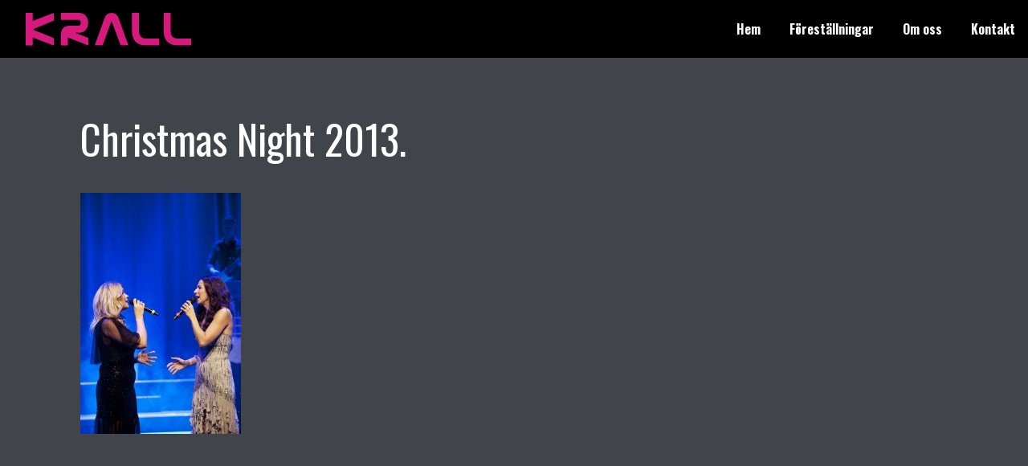

--- FILE ---
content_type: text/css
request_url: https://krall.se/wp-content/cache/min/1/wp-content/themes/krall-2015/_css/sparkhouse.css?ver=1769088035
body_size: 16096
content:
@charset "UTF-8";/*!
Theme Name: Krall.se 2015
Theme URI: http://bighat.se/
Description: Tema för Krall.se 2015.
Author: Big Hat
Author URI: http://bighat.se/
Version: 1.0
*/.flex-container a:focus,.flex-container a:hover,.flex-slider a:focus,.flex-slider a:hover,a:active,a:hover{outline:0}legend,td,th{padding:0}.unit,article,aside,details,figcaption,figure,footer,header,hgroup,main,menu,nav,section,summary{display:block}pre,textarea{overflow:auto}button,h2,select{text-transform:none}h1,h3{font-weight:400}b,optgroup,strong{font-weight:700}a:hover,body{color:#fff}.alignleft,.image-grid figure img,.unit{float:left}html{font-family:sans-serif;-ms-text-size-adjust:100%;-webkit-text-size-adjust:100%}audio,canvas,progress,video{display:inline-block;vertical-align:baseline}audio:not([controls]){display:none;height:0}[hidden],template{display:none}a{background-color:transparent;color:#d5197d;text-decoration:none;-webkit-transition:color .3s ease-in-out;transition:color .3s ease-in-out}abbr[title]{border-bottom:1px dotted}dfn{font-style:italic}mark{background:#ff0;color:#000}small{font-size:80%}sub,sup{font-size:75%;line-height:0;position:relative;vertical-align:baseline}sup{top:-.5em}sub{bottom:-.25em}svg:not(:root){overflow:hidden}figure{margin:1em 40px}hr{box-sizing:content-box;height:0}code,kbd,pre,samp{font-family:monospace,monospace;font-size:1em}button,input,optgroup,select,textarea{color:#000;font:inherit;margin:0}input[type=submit]{color:#000!important}button{overflow:visible}button,html input[type=button],input[type=reset],input[type=submit]{-webkit-appearance:button;cursor:pointer}button[disabled],html input[disabled]{cursor:default}button::-moz-focus-inner,input::-moz-focus-inner{border:0;padding:0}input{line-height:normal}input[type=checkbox],input[type=radio]{box-sizing:border-box;padding:0}input[type=number]::-webkit-inner-spin-button,input[type=number]::-webkit-outer-spin-button{height:auto}input[type=search]{-webkit-appearance:textfield;box-sizing:content-box}input[type=search]::-webkit-search-cancel-button,input[type=search]::-webkit-search-decoration{-webkit-appearance:none}fieldset{border:1px solid silver;margin:0 2px;padding:.35em .625em .75em}legend{border:0}table{border-collapse:collapse;border-spacing:0}.container,.wrapper{padding-bottom:70px;position:relative}.container{min-height:100%}.wrapper{margin:0 auto;max-width:825pt;width:100%;z-index:2}.grid{width:90%;margin:0 auto}.unit{margin:0;vertical-align:top}.one-fifth,.one-fourth,.one-fourth-flex,.one-half,.one-one,.one-sixth,.one-third,.two-thirds{width:100%}@media (min-width:720px){.grid{width:100%}.one-half{width:50%}.two-thirds{width:66.66667%}.one-third{width:33.33333%}.one-fourth{width:25%}.one-fifth{width:20%}.one-sixth{width:16.66667%}.one-fourth-flex{width:216px}}.page-template-template-contact .image-grid{display:-webkit-box;display:-webkit-flex;display:-ms-flexbox;display:flex;-webkit-flex-wrap:wrap;-ms-flex-wrap:wrap;flex-wrap:wrap;-webkit-box-pack:justify;-webkit-justify-content:space-between;-ms-flex-pack:justify;justify-content:space-between}.page-template-template-contact .unit{float:none;display:inline-block}*{box-sizing:border-box}body,html{height:100%}button,html,input{-moz-osx-font-smoothing:grayscale;-webkit-font-smoothing:antialiased}body{background-color:#41444a;background-size:cover;font-size:14;font-family:'Open Sans',sans-serif;margin:0}img{border:0;height:auto;max-width:100%}.map-canvas img{max-width:none}button,input,select,textarea{font:inherit}h1,h2,h3{line-height:normal}button,input[type=submit]{-webkit-appearance:none}textarea{resize:vertical}h1,h2,h3,h4,h5,h6{margin:0;text-rendering:optimizeLegibility;font-family:Oswald,sans-serif;font-weight:400}h1{font-size:4em;margin-bottom:30px}h2{font-size:5vw;margin-top:0;margin-bottom:1.78571rem;text-align:left}@media (min-width:720px){h2{font-size:2.57143rem}}h3{font-size:1.35em;margin-bottom:15px}h4{font-size:100%;margin-bottom:25px}h2+h4{margin-top:-25px}p{margin:0 0 1.6em}.clearfix:after,.clearfix:before{content:"";display:table}.clearfix:after{clear:both}.alignright{float:right}.aligncenter{margin-left:auto;margin-right:auto}.video-container{position:relative;padding-bottom:56.25%;padding-top:25px;height:0;margin-bottom:2em}.video-container embed,.video-container iframe,.video-container object{position:absolute;top:0;left:0;width:100%;height:100%}@media all{.featherlight{display:none;position:fixed;top:0;right:0;bottom:0;left:0;z-index:2147483647;text-align:center;white-space:nowrap;cursor:pointer;background:0 0}.featherlight:last-of-type{background:rgba(0,0,0,.8)}.featherlight:before{content:'';display:inline-block;height:100%;vertical-align:middle;margin-right:-.25em}.featherlight .featherlight-content{position:relative;text-align:left;vertical-align:middle;display:inline-block;overflow:auto;padding:25px 25px 0;border-bottom:25px solid transparent;min-width:30%;margin-left:5%;margin-right:5%;max-height:95%;background:0 0;cursor:auto;white-space:normal}.featherlight .featherlight-inner{display:block}.featherlight .featherlight-close-icon{position:absolute;z-index:9999;top:0;right:0;line-height:25px;width:25px;cursor:pointer;text-align:center;font-family:Arial,sans-serif;background:#fff;background:rgba(255,255,255,.8);color:#000}.featherlight .featherlight-image{width:100%}.featherlight-iframe .featherlight-content{border-bottom:0;padding:0}.featherlight iframe{border:none}.featherlight-next,.featherlight-previous{display:block;position:absolute;top:25px;right:25px;bottom:0;left:80%;cursor:pointer;-webkit-touch-callout:none;-webkit-user-select:none;-khtml-user-select:none;-moz-user-select:none;-ms-user-select:none;user-select:none;background:0 0;-webkit-transition:background .3s ease-out;transition:background .3s ease-out}.featherlight-previous{left:25px;right:80%}.featherlight-next:hover,.featherlight-previous:hover{background:rgba(255,255,255,.6)}.featherlight-next span,.featherlight-previous span{display:none;position:absolute;top:50%;left:5%;width:82%;text-align:center;font-size:5pc;line-height:5pc;margin-top:-40px;color:#d5197d;font-style:normal;font-weight:400}.featherlight-next span{right:5%;left:auto}.featherlight-next:hover span,.featherlight-previous:hover span{display:inline-block}.featherlight-loading .featherlight-next,.featherlight-loading .featherlight-previous{display:none}}.image-grid figure figcaption,.main-header .main-nav a{font-family:Oswald,sans-serif}.container,.main-header,.main-header .main-nav{-webkit-transition:-webkit-transform .3s ease-out}@media only screen and (max-device-width:1024px){.featherlight-next:hover,.featherlight-previous:hover{background:0 0}.featherlight-next span,.featherlight-previous span{display:block}}@media only screen and (max-width:1024px){.featherlight .featherlight-content{margin-left:10px;margin-right:10px;max-height:98%;padding:10px 10px 0;border-bottom:10px solid transparent}.featherlight-next,.featherlight-previous{top:10px;right:10px;left:85%}.featherlight-previous{left:10px;right:85%}.featherlight-next span,.featherlight-previous span{margin-top:-30px;font-size:40px}}section.logo{display:block;width:100%;height:71px;position:relative;background:#000}@media (min-width:1020px){section.logo{display:none}}section.logo .main-logo{z-index:100;display:block;width:7.14286rem;top:50%;position:absolute;left:50%;-webkit-transform:translateX(-50%) translateY(-50%);-ms-transform:translateX(-50%) translateY(-50%);transform:translateX(-50%) translateY(-50%)}.main-footer{margin-top:-70px;background:#000;line-height:70px;padding:2.14286rem 1.25% 0;text-align:center}@media (min-width:720px){.main-footer{padding:0 1.25%}}.main-footer .wrapper{padding-bottom:0}.main-footer .menu-footermeny-container{display:block;float:none;width:100%}.main-footer .menu-footermeny-container li,.main-footer .menu-footermeny-container ul{padding:0;margin:0;list-style:none}.main-footer .menu-footermeny-container ul{width:100%}.main-footer .menu-footermeny-container li{display:block;margin-right:0;width:100%;text-align:center}.main-footer .menu-footermeny-container li a{color:#333;font-weight:400}@media (min-width:720px){.main-footer .menu-footermeny-container{display:inline-block;float:left;width:auto}.main-footer .menu-footermeny-container ul{width:auto}.main-footer .menu-footermeny-container li{display:inline-block;margin-right:1.71429rem;width:auto}}.main-footer form{display:block;position:relative}.main-footer form input{border:0;height:2em;padding:.5em;font-size:.9em}.main-footer form input[type=text]{color:#000;line-height:2em}.main-footer form input[type=submit]{color:#fff;background:#d5197d;line-height:1em;margin-top:.35em}@media (min-width:720px){.main-footer form{top:50%;-webkit-transform:translateY(-50%);-ms-transform:translateY(-50%);transform:translateY(-50%);position:absolute;height:2em}.main-footer form input{display:block;position:relative;float:left}.main-footer form input[type=submit]{margin-top:0;margin-left:.35em}}.main-footer .copyright{font-size:.92857rem;color:#999;float:none;width:100%;text-align:center;display:block}.home,.home .image-grid figure .news-date,.home .image-grid figure .news-excerpt,.home .image-grid figure figcaption,.home h2,.image-grid figure .news-excerpt,.main-header .main-nav a,section.hero h2{color:#fff}@media (min-width:720px){.main-footer .copyright{float:right;width:100%;width:auto;text-align:right}}.main-footer .copyright .spelplan img{width:.78571rem;height:auto;margin-left:1em}.container,.main-header{-webkit-transform:translateZ(0) translateX(0);transform:translateZ(0) translateX(0);transition:transform .3s ease-out}.overlay{position:absolute;top:0;left:0;display:block;width:100%;height:100%;z-index:999;background:rgba(0,0,0,.4);opacity:0;visibility:hidden;-webkit-transition-property:opacity,visibility;transition-property:opacity,visibility;-webkit-transition-duration:.3s;transition-duration:.3s;-webkit-transition-timing-function:ease-out;transition-timing-function:ease-out}.menu-expanded .container,.menu-expanded .main-header{-webkit-transform:translateZ(0) translateX(-265px);transform:translateZ(0) translateX(-265px)}.menu-expanded .container .main-nav,.menu-expanded .main-header .main-nav{-webkit-transform:translateX(-15%);-ms-transform:translateX(-15%);transform:translateX(-15%);overflow-y:scroll}.menu-expanded .container .nav-toggle span,.menu-expanded .main-header .nav-toggle span{background:#fff}.menu-expanded .container .nav-toggle span:nth-child(1),.menu-expanded .main-header .nav-toggle span:nth-child(1){-webkit-transform:translateY(8px) rotate(45deg);-ms-transform:translateY(8px) rotate(45deg);transform:translateY(8px) rotate(45deg);opacity:0}.menu-expanded .container .nav-toggle span:nth-child(2),.menu-expanded .main-header .nav-toggle span:nth-child(2){-webkit-transform:translateY(8px) rotate(-45deg);-ms-transform:translateY(8px) rotate(-45deg);transform:translateY(8px) rotate(-45deg)}.menu-expanded .container .nav-toggle span:nth-child(3),.menu-expanded .main-header .nav-toggle span:nth-child(3){-webkit-transform:translateY(8px) rotate(45deg);-ms-transform:translateY(8px) rotate(45deg);transform:translateY(8px) rotate(45deg)}.menu-expanded .container .nav-toggle span:nth-child(4),.menu-expanded .main-header .nav-toggle span:nth-child(4){-webkit-transform:translateY(-8px) rotate(-45deg);-ms-transform:translateY(-8px) rotate(-45deg);transform:translateY(-8px) rotate(-45deg);opacity:0}.menu-expanded .overlay{opacity:1;visibility:visible}.main-header{padding-top:0;position:fixed;top:0;right:0;display:block;width:71px;height:100%;z-index:9999;-webkit-transform:translateZ(0) translateX(0);transform:translateZ(0) translateX(0);background:0 0}.admin-bar .main-header{top:46px}@media (min-width:720px){.admin-bar .main-header{top:34px}}.main-header .main-logo{display:none}.main-header .main-nav{overflow:visible;height:100vh;position:fixed;top:0;left:100%;width:390px;padding:0 2.35714rem;background:#000;-webkit-transform:translateX(0);-ms-transform:translateX(0);transform:translateX(0);transition:transform .3s ease-out}.main-header .main-nav ul{overflow:hidden;text-align:left}.main-header .main-nav ul.expanded{border-bottom:1px solid #fff;max-height:999px}.main-header .main-nav li{display:block;font-size:1em;font-weight:700;margin:0;padding-top:2.5rem}.main-header .main-nav li:first-child{padding-top:2rem}.main-header .main-nav a:hover{color:#d5197d}.main-header .nav-toggle{display:block;height:71px;width:71px;right:0;overflow:hidden;position:absolute;text-indent:100%;white-space:nowrap;padding:0;-webkit-transform:translateZ(0);transform:translateZ(0);-webkit-transition:-webkit-transform .3s ease-out;transition:transform .3s ease-out}.main-header .nav-toggle span{display:block;position:absolute;right:1em;height:.14286rem;width:24px;background:#fff;-webkit-transform:translateZ(0) translateY(0);transform:translateZ(0) translateY(0);-webkit-transition-property:opacity,-webkit-transform;transition-property:opacity,transform;-webkit-transition-duration:.3s;transition-duration:.3s;-webkit-transition-timing-function:ease-out;transition-timing-function:ease-out}.main-header .nav-toggle span:nth-child(2),.main-header .nav-toggle span:nth-child(3){-webkit-transform:translateZ(0) translateY(8px);transform:translateZ(0) translateY(8px)}.main-header .nav-toggle span:nth-child(4){-webkit-transform:translateZ(0) translateY(1pc);transform:translateZ(0) translateY(1pc)}@media (min-width:1020px){.main-header{position:relative;height:auto;width:100%;left:0;background:#000;text-align:right}.main-header .main-logo{display:inline-block;width:12.85714rem;margin:1em 2em;float:left}.main-header .nav-toggle{display:none}.main-header .main-nav{display:inline-block;position:static;width:auto;height:auto;left:initial;padding:0;margin:0;right:0;top:1.78571rem;background:0 0}.main-header .main-nav ul{padding:0;margin:0;overflow:visible}.main-header .main-nav li,.main-header .main-nav li:first-child{display:inline-block;padding:1.5em 0}.main-header .main-nav li a,.main-header .main-nav li:first-child a{padding:1em;position:relative}.main-header .main-nav li a+.sub-menu,.main-header .main-nav li:first-child a+.sub-menu{position:absolute;top:100%;visibility:hidden;opacity:0;-webkit-transform:translateY(-1em);-ms-transform:translateY(-1em);transform:translateY(-1em);background:0 0;-webkit-transition-property:visibility,opacity,-webkit-transform,background;transition-property:visibility,opacity,transform,background;-webkit-transition-duration:.3s;transition-duration:.3s;-webkit-transition-timing-function:ease-out;transition-timing-function:ease-out}.main-header .main-nav li a+.sub-menu li,.main-header .main-nav li:first-child a+.sub-menu li{display:block;padding:.5em 0}.main-header .main-nav li a+.sub-menu li a,.main-header .main-nav li:first-child a+.sub-menu li a{display:block;width:100%;padding:.5em 1em}.main-header .main-nav li:first-child:hover .sub-menu,.main-header .main-nav li:hover .sub-menu{background:#000;-webkit-transform:translateY(0);-ms-transform:translateY(0);transform:translateY(0);visibility:visible;opacity:1}}.jPanelMenu-panel{background:0 0!important}.image-grid figure{padding:0;margin-bottom:2.28571rem;position:relative}.image-grid figure.archive{margin-bottom:.3%}.image-grid figure.contact-item p{font-size:.85714rem}.image-grid figure .show-item figcaption{margin-top:.5em}@media (min-width:720px){.image-grid figure.news-item--hero .news-date,.image-grid figure.news-item--hero .news-excerpt,.image-grid figure.news-item--hero figcaption,.image-grid figure.news-item--hero img{width:50%;float:left;text-align:left}.image-grid figure{padding:0 .3%}}.image-grid figure .news-date,.image-grid figure .news-excerpt,.image-grid figure figcaption{padding:0 .71429rem}.image-grid figure .news-date,.image-grid figure figcaption{color:#fff;background:0 0;text-align:left;float:left;width:100%;display:block;line-height:2.92857rem;height:2.92857rem;white-space:nowrap;text-overflow:ellipsis;overflow:hidden}.image-grid figure figcaption{font-size:1.4em;text-align:center}.image-grid figure .news-date{text-transform:uppercase;line-height:1em;padding-top:1.14286rem;height:2.3em}.image-grid figure .news-date,.image-grid figure .news-excerpt{font-size:.78571rem}.grid-pin{position:absolute;top:-7%;display:block;width:7%;height:auto;z-index:10}.grid-pin:nth-child(1){left:-1%}.grid-pin:nth-child(2){right:-1%}.one-fourth .grid-pin{top:-7%}.news-item .grid-pin{top:-4%}.one-sixth .grid-pin{top:-5%}.page article,.single article{width:90%;margin:0 auto;padding-bottom:2em;padding-left:10px;padding-right:10px;display:block;background:0 0}.page article h1,.single article h1{font-size:3.14286rem;padding-top:3.57143rem}.page article p,.single article p{font-size:1.14286rem;line-height:1.85714rem}.home h2{text-align:center;margin-top:1em;font-size:3rem;text-shadow:0 0 5px rgba(0,0,0,.6)}section.hero{position:relative;top:0;display:block;width:100%;height:0;padding-bottom:100%;margin-bottom:2.85714rem;background-position:center;background-repeat:no-repeat;background-size:cover}@media (min-width:720px){.page article,.single article{width:100%}section.hero{padding-bottom:46.13%}}section.hero h1{display:block;position:absolute;opacity:.00000001;font-size:1.14286rem}section.hero h2{display:block;position:absolute;top:50%;left:50%;-webkit-transform:translateY(-50%) translateX(-50%);-ms-transform:translateY(-50%) translateX(-50%);transform:translateY(-50%) translateX(-50%);font-size:7vw;width:75%;text-align:center;margin:0;text-shadow:0 0 10px rgba(0,0,0,.4);z-index:999}@media (min-width:720px){section.hero h2{font-size:3rem}}.contact-item{font-size:90%;margin-bottom:50px}.contact-item .grid-pin{top:-5%}.contact-item img:not(.grid-pin){border:10px solid #000}@media (min-width:720px){.contact-item img:not(.grid-pin){width:80%;margin-right:20%}}.contact-item p{margin-bottom:0}.map-canvas{height:500px;width:100%}.single-show .main-content{display:inline-block}@media (min-width:720px){.single-show .main-content{display:-webkit-box;display:-webkit-flex;display:-ms-flexbox;display:flex;-webkit-box-align:stretch;-webkit-align-items:stretch;-ms-flex-align:stretch;align-items:stretch}}.single-show .image-portrait{display:none}.single-show .wp-post-image{display:block}@media (min-width:720px){.single-show .image-portrait{display:block}.single-show .wp-post-image{display:none}}.single-show article{width:90%;margin:0 auto;padding-bottom:2em;display:block;float:initial}@media (min-width:720px){.single-show article{width:50%;float:left;padding-left:1em;display:inline-block}}@font-face{font-display:swap;font-family:flexslider-icon;src:url(../../../../../../../themes/krall-2015/_css/fonts/flexslider-icon.eot);src:url(../../../../../../../themes/krall-2015/_css/fonts/flexslider-icon.eot?#iefix) format('embedded-opentype'),url(../../../../../../../themes/krall-2015/_css/fonts/flexslider-icon.woff) format('woff'),url(../../../../../../../themes/krall-2015/_css/fonts/flexslider-icon.ttf) format('truetype'),url(../../../../../../../themes/krall-2015/_css/fonts/flexslider-icon.svg#flexslider-icon) format('svg');font-weight:400;font-style:normal}.flex-control-nav,.flex-direction-nav,.slides,.slides>li{margin:0;padding:0;list-style:none}.flex-pauseplay span{text-transform:capitalize}.hero{margin:0;padding:0}.hero:hover .flex-direction-nav a{opacity:1}.slides{position:absolute;top:0;left:0;bottom:0;right:0}.hero .slides>li{height:100%;display:none;-webkit-backface-visibility:hidden;background-position:center center;background-size:cover}.hero .slides img,.no-js .hero .slides>li:first-child,html[xmlns] .hero .slides{display:block}.hero .slides img{width:100%}.hero .slides:after{content:"\0020";display:block;clear:both;visibility:hidden;line-height:0;height:0}* html .hero .slides{height:1%}.flexslider{margin:0 0 60px;background:#fff;border:4px solid #fff;position:relative;zoom:1;border-radius:4px;-o-box-shadow:'' 0 1px 4px rgba(0,0,0,.2);box-shadow:'' 0 1px 4px rgba(0,0,0,.2)}.flexslider .slides{zoom:1}.flexslider .slides img{height:auto}.flex-viewport{max-height:125pc;-webkit-transition:all 1s ease;transition:all 1s ease}.loading .flex-viewport{max-height:300px}.carousel li{margin-right:5px}.flex-direction-nav{display:none}.flex-direction-nav a,.flex-pauseplay a{display:block;z-index:10;position:absolute;overflow:hidden}@media (min-width:1020px){.flex-direction-nav{display:block}}.flex-direction-nav a{text-decoration:none;width:40px;height:100%;margin:0;top:0;opacity:0;cursor:pointer;color:transparent;background-image:url(../../../../../../../themes/krall-2015/_css/img/slider-arrows.png);background-position:center left;background-repeat:no-repeat;-webkit-transition:all .3s ease-in-out;transition:all .3s ease-in-out}.flex-direction-nav .flex-next{background-position:center right;right:0}.flex-direction-nav .flex-disabled{opacity:0!important;filter:alpha(opacity=0);cursor:default}.flex-pauseplay a{width:20px;height:20px;bottom:5px;left:10px;opacity:.8;cursor:pointer;color:#000}.flex-pauseplay a:before{font-family:flexslider-icon;font-size:20px;display:inline-block;content:'\f004'}.flex-pauseplay a:hover{opacity:1}.flex-pauseplay a.flex-play:before{content:'\f003'}.flex-control-nav{width:100%;position:absolute;bottom:-40px;text-align:center}.flex-control-nav li{margin:0 6px;display:inline-block;zoom:1}.flex-control-paging li a{width:11px;height:11px;display:block;background:#666;background:rgba(0,0,0,.5);cursor:pointer;text-indent:-9999px;-o-box-shadow:inset 0 0 3px rgba(0,0,0,.3);box-shadow:inset 0 0 3px rgba(0,0,0,.3);border-radius:20px}.flex-control-paging li a:hover{background:#333;background:rgba(0,0,0,.7)}.flex-control-paging li a.flex-active{background:#000;background:rgba(0,0,0,.9);cursor:default}.flex-control-thumbs{margin:5px 0 0;position:static;overflow:hidden}.flex-control-thumbs li{width:25%;float:left;margin:0}.flex-control-thumbs img{width:100%;height:auto;display:block;opacity:.7;cursor:pointer;-webkit-transition:all 1s ease;transition:all 1s ease}.flex-control-thumbs img:hover{opacity:1}.flex-control-thumbs .flex-active{opacity:1;cursor:default}@media screen and (max-width:860px){.flex-direction-nav .flex-prev{opacity:1;left:10px}.flex-direction-nav .flex-next{opacity:1;right:10px}}.page-template-template-shows .img-wrapper{position:relative;padding-bottom:143%;overflow:hidden}.page-template-template-shows .img-wrapper img{position:absolute}.newsletter-signup-by-krall{display:inline-block!important;text-align:left!important}.newsletter-signup-by-krall a.newsletter-button{font-size:16px!important;text-align:left!important}.actions{padding:0 0 20px 0}.action_button{background-color:#d5197d;color:#fff;display:inline-block;padding:5px 20px;-webkit-transition:.5s all ease;-moz-transition:.5s all ease;transition:.5s all ease}.action_button:hover{background-color:#5f646d;color:#f8f8f8;display:inline-block;padding:5px 20px}.action_button::after{height:.8em;width:.8em;display:inline-block;vertical-align:middle;margin-left:.3em;margin-top:-.1em;line-height:0;-webkit-transition:.5s all ease-in;-moz-transition:.5s all ease-in;transition:.5s all ease-in;content:url(/wp-content/themes/krall-2015/img/arrow.svg)}.action_button:hover::after{-webkit-transform:translateX(.3em);transform:translateX(.3em)}.boxzilla-content p{text-align:center;color:#f8f8f8}a.boxzilla_nyhetsbrev_button{color:#fff;display:inline-block;padding:10px 15px;border:2px solid #e02d7f}a.boxzilla_nyhetsbrev_button:hover{color:#e02d7f}.single-show article{width:100%;float:none;padding:0}body.show-template-default .wrapper{width:100%;max-width:100%}body.show-template-default .show-header{max-width:1170px;margin:-2px auto 0 auto}body.show-template-default .payload-wrapper{margin:0 auto 0 auto;width:100%;max-width:1170px;padding:40px;background-color:#fff}body.show-template-default .payload-wrapper .payload{color:#000}@media (min-width:768px){body.show-template-default .payload-wrapper .payload .half{width:48%;float:left}}@media (min-width:768px){body.show-template-default .payload-wrapper .payload .half.last{margin-left:4%}}body.show-template-default .reviews{margin:1px auto 0 auto;width:100%;max-width:1170px;padding:40px;background-color:#f8f8f8}body.show-template-default .reviews .payload{color:#000}body.show-template-default .reviews div.item{text-align:center}body.show-template-default .reviews div.item img{max-width:250px;height:auto}body.show-template-default .reviews div.item.full{width:100%}body.show-template-default .reviews div.item.half{float:left;width:50%}body.show-template-default .reviews div.item.half img{max-width:90%}@media (min-width:768px){body.show-template-default .reviews div.item.half img{max-width:250px}}body.show-template-default .reviews div.item.third{float:left;width:50%}body.show-template-default .reviews div.item.third img{max-width:90%}@media (min-width:768px){body.show-template-default .reviews div.item.third img{max-width:250px}}@media (min-width:992px){body.show-template-default .reviews div.item.third{width:33%}body.show-template-default .reviews div.item.third img{max-width:250px}}body.show-template-default .reviews div.item.quart{float:left;width:50%}body.show-template-default .reviews div.item.quart img{max-width:90%}@media (min-width:768px){body.show-template-default .reviews div.item.quart img{max-width:250px}}@media (min-width:992px){body.show-template-default .reviews div.item.quart{width:25%}body.show-template-default .reviews div.item.quart img{max-width:90%}}body.show-template-default .reviews div.item.fifth{float:left;width:100%}@media (min-width:768px){body.show-template-default .reviews div.item.fifth{width:50%}}@media (min-width:992px){body.show-template-default .reviews div.item.fifth{max-width:100%;width:20%}body.show-template-default .reviews div.item.fifth img{max-width:90%}}body.show-template-default .gallery{margin:1px auto 0 auto;width:100%;max-width:1170px;padding:40px;background-color:#fff}body.show-template-default .gallery .payload{color:#000}body.show-template-default .kontaktinfo{margin:1px auto 0 auto;width:100%;max-width:1170px;padding:40px;background-color:#f8f8f8}body.show-template-default .kontaktinfo .payload{color:#000}body.show-template-default .kontaktinfo ul{list-style:none;padding:0;margin:0;display:-webkit-box;display:-moz-box;display:-ms-flexbox;display:-webkit-flex;display:flex;flex-wrap:wrap}body.show-template-default .kontaktinfo ul li{width:50%;margin-right:0;justify-content:center;align-items:flex-start;margin-bottom:20px}@media (min-width:768px){body.show-template-default .kontaktinfo ul li{width:32%;margin-right:1.3%}}@media (min-width:992px){body.show-template-default .kontaktinfo ul li{width:23%;margin-right:2%}}body.show-template-default .kontaktinfo ul li span{display:block;text-align:center}body.show-template-default .kontaktinfo ul li span.city{font-weight:700}body.show-template-default .kontaktinfo ul li span.place{font-style:italic;font-size:90%}body.show-template-default .kontaktinfo ul li span.phone{padding-top:8px}div.s-bar{overflow:auto;margin-top:-26px}div.s-bar ul.s-icons{float:right}ul.s-icons{list-style:none;padding:0}ul.s-icons li{display:inline}ul.s-icons li a{background-repeat:no-repeat;width:26px;height:26px;display:inline-block;-moz-background-position:center center;-webkit-background-position:center center;background-position:center center;-moz-background-size:cover;-webkit-background-size:cover;background-size:cover;text-indent:-9999px}ul.s-icons li.facebook a{background-image:url(/wp-content/themes/krall-2015/img/s/facebook.svg)}ul.s-icons li.instagram a{background-image:url(/wp-content/themes/krall-2015/img/s/instagram.svg)}ul.s-icons li.youtube a{background-image:url(/wp-content/themes/krall-2015/img/s/youtube.svg)}ul.s-icons li.twitter a{background-image:url(/wp-content/themes/krall-2015/img/s/twitter.svg)}.turneplan_faded{max-height:354px;overflow:hidden;text-overflow:ellipsis;content:'';position:relative}.turneplan_faded:before{content:'';width:100%;height:100%;position:absolute;left:0;top:0;background:linear-gradient(transparent 300px,#fff);pointer-events:none}.turneplan_faded.fade_inactive{max-height:9999px}.turneplan_faded.fade_inactive:before{display:none}p.turneplan.read-more{position:absolute;bottom:0;left:0;width:100%;text-align:center;margin:0 auto;padding:8px 20px}p.turneplan.read-more .button{background:#d5197d;color:#fff;padding:5px 20px}p.turneplan.read-more.less{display:none}div.mobile_cta{text-align:center}@media (min-width:768px){div.mobile_cta{display:none}}ul.turneplan{list-style:none;padding:0}ul.turneplan li{display:block;background-image:url([data-uri]);background-color:#fff;background-repeat:repeat-x;background-position:0 1.35em}ul.turneplan li a{display:block;overflow:auto;padding:3px 0;-webkit-transition:.3s all ease;-moz-transition:.3s all ease;transition:.3s all ease}ul.turneplan li a span.title{display:inline-block;float:left;background-color:#fff;padding:3px 5px 0 5px;-webkit-transition:.3s all ease;-moz-transition:.3s all ease;transition:.3s all ease}ul.turneplan li a span.title span.place{position:relative;white-space:nowrap;float:right;overflow:hidden;font-size:70%;margin-top:5px;padding-left:10px;display:none;max-width:130px}@media (min-width:560px){ul.turneplan li a span.title span.place{display:block}}@media (min-width:606px){ul.turneplan li a span.title span.place{max-width:200px}}@media (min-width:768px){ul.turneplan li a span.title span.place{display:none}}@media (min-width:992px){ul.turneplan li a span.title span.place{display:block;max-width:100px}}@media (min-width:1100px){ul.turneplan li a span.title span.place{max-width:150px}}@media (min-width:1186px){ul.turneplan li a span.title span.place{max-width:200px}}ul.turneplan li a span.meta{display:inline-block;float:right;background-color:#fff;padding:3px 5px 0 5px;-webkit-transition:.3s all ease;-moz-transition:.3s all ease;transition:.3s all ease}ul.turneplan li a span.meta span.status{font-size:12px}ul.turneplan li a span.meta span.status.fewleft{color:orange}ul.turneplan li a span.meta span.status.veryfewleft{color:orange}ul.turneplan li a span.meta span.status.soldout{color:red}ul.turneplan li a span.meta::after{content:"KÖP";display:block;float:right;margin-left:20px;padding:5px 10px;-webkit-border-radius:3px;-moz-border-radius:3px;border-radius:3px;margin-top:-5px}ul.turneplan li a:hover span.title{padding-left:10px}ul.turneplan li a:hover span.title span.place{max-width:120px;display:none}@media (min-width:560px){ul.turneplan li a:hover span.title span.place{display:block}}@media (min-width:606px){ul.turneplan li a:hover span.title span.place{max-width:190px}}@media (min-width:768px){ul.turneplan li a:hover span.title span.place{display:none}}@media (min-width:992px){ul.turneplan li a:hover span.title span.place{display:block;max-width:90px}}@media (min-width:1100px){ul.turneplan li a:hover span.title span.place{max-width:140px}}@media (min-width:1186px){ul.turneplan li a:hover span.title span.place{max-width:190px}}ul.turneplan li a.no_link{cursor:default}ul.turneplan li a.no_link span.meta::after{opacity:.3;text-decoration:line-through}ul.turneplan li.soldout a span.meta::after{opacity:.3;text-decoration:line-through}.masonry .grid-item,.masonry .grid-sizer{width:50%}@media (min-width:992px){.masonry .grid-item,.masonry .grid-sizer{width:25%}}.masonry .grid-item{float:left;background:#fff;border:1px solid #fff;border-color:#fff}.masonry .grid-item--width2{width:40%}.masonry .grid-item--width3{width:60%}.masonry .grid-item--heightAuto{height:auto}.masonry .grid-item--height2{height:200px}.masonry .grid-item--height3{height:260px}.masonry .grid-item--height4{height:360px}@media (min-width:1020px){.ls-fullscreen-wrapper{margin-top:-76px}}div.pp_default .pp_bottom,div.pp_default .pp_bottom .pp_left,div.pp_default .pp_bottom .pp_middle,div.pp_default .pp_bottom .pp_right,div.pp_default .pp_top,div.pp_default .pp_top .pp_left,div.pp_default .pp_top .pp_middle,div.pp_default .pp_top .pp_right{height:13px}div.pp_default .pp_top .pp_left{background:url(../../../../../../../themes/krall-2015/images/prettyPhoto/default/sprite.png) -78px -93px no-repeat}div.pp_default .pp_top .pp_middle{background:url(../../../../../../../themes/krall-2015/images/prettyPhoto/default/sprite_x.png) top left repeat-x}div.pp_default .pp_top .pp_right{background:url(../../../../../../../themes/krall-2015/images/prettyPhoto/default/sprite.png) -112px -93px no-repeat}div.pp_default .pp_content .ppt{color:#f8f8f8}div.pp_default .pp_content_container .pp_left{background:url(../../../../../../../themes/krall-2015/images/prettyPhoto/default/sprite_y.png) -7px 0 repeat-y;padding-left:13px}div.pp_default .pp_content_container .pp_right{background:url(../../../../../../../themes/krall-2015/images/prettyPhoto/default/sprite_y.png) top right repeat-y;padding-right:13px}div.pp_default .pp_next:hover{background:url(../../../../../../../themes/krall-2015/images/prettyPhoto/default/sprite_next.png) center right no-repeat;cursor:pointer}div.pp_default .pp_previous:hover{background:url(../../../../../../../themes/krall-2015/images/prettyPhoto/default/sprite_prev.png) center left no-repeat;cursor:pointer}div.pp_default .pp_expand{background:url(../../../../../../../themes/krall-2015/images/prettyPhoto/default/sprite.png) 0 -29px no-repeat;cursor:pointer;width:28px;height:28px}div.pp_default .pp_expand:hover{background:url(../../../../../../../themes/krall-2015/images/prettyPhoto/default/sprite.png) 0 -56px no-repeat;cursor:pointer}div.pp_default .pp_contract{background:url(../../../../../../../themes/krall-2015/images/prettyPhoto/default/sprite.png) 0 -84px no-repeat;cursor:pointer;width:28px;height:28px}div.pp_default .pp_contract:hover{background:url(../../../../../../../themes/krall-2015/images/prettyPhoto/default/sprite.png) 0 -113px no-repeat;cursor:pointer}div.pp_default .pp_close{width:30px;height:30px;background:url(../../../../../../../themes/krall-2015/images/prettyPhoto/default/sprite.png) 2px 1px no-repeat;cursor:pointer}div.pp_default .pp_gallery ul li a{background:url(../../../../../../../themes/krall-2015/images/prettyPhoto/default/default_thumb.png) center center #f8f8f8;border:1px solid #aaa}div.pp_default .pp_social{margin-top:7px}div.pp_default .pp_gallery a.pp_arrow_next,div.pp_default .pp_gallery a.pp_arrow_previous{position:static;left:auto}div.pp_default .pp_nav .pp_pause,div.pp_default .pp_nav .pp_play{background:url(../../../../../../../themes/krall-2015/images/prettyPhoto/default/sprite.png) -51px 1px no-repeat;height:30px;width:30px}div.pp_default .pp_nav .pp_pause{background-position:-51px -29px}div.pp_default a.pp_arrow_next,div.pp_default a.pp_arrow_previous{background:url(../../../../../../../themes/krall-2015/images/prettyPhoto/default/sprite.png) -31px -3px no-repeat;height:20px;width:20px;margin:4px 0 0}div.pp_default a.pp_arrow_next{left:52px;background-position:-82px -3px}div.pp_default .pp_content_container .pp_details{margin-top:5px}div.pp_default .pp_nav{clear:none;height:30px;width:110px;position:relative}div.pp_default .pp_nav .currentTextHolder{font-family:Georgia;font-style:italic;color:#999;font-size:11px;left:75px;line-height:25px;position:absolute;top:2px;margin:0;padding:0 0 0 10px}div.pp_default .pp_arrow_next:hover,div.pp_default .pp_arrow_previous:hover,div.pp_default .pp_close:hover,div.pp_default .pp_nav .pp_pause:hover,div.pp_default .pp_nav .pp_play:hover{opacity:.7}div.pp_default .pp_description{font-size:11px;font-weight:700;line-height:14px;margin:5px 50px 5px 0}div.pp_default .pp_bottom .pp_left{background:url(../../../../../../../themes/krall-2015/images/prettyPhoto/default/sprite.png) -78px -127px no-repeat}div.pp_default .pp_bottom .pp_middle{background:url(../../../../../../../themes/krall-2015/images/prettyPhoto/default/sprite_x.png) bottom left repeat-x}div.pp_default .pp_bottom .pp_right{background:url(../../../../../../../themes/krall-2015/images/prettyPhoto/default/sprite.png) -112px -127px no-repeat}div.pp_default .pp_loaderIcon{background:url(../../../../../../../themes/krall-2015/images/prettyPhoto/default/loader.gif) center center no-repeat}div.light_rounded .pp_top .pp_left{background:url(../../../../../../../themes/krall-2015/images/prettyPhoto/light_rounded/sprite.png) -88px -53px no-repeat}div.light_rounded .pp_top .pp_right{background:url(../../../../../../../themes/krall-2015/images/prettyPhoto/light_rounded/sprite.png) -110px -53px no-repeat}div.light_rounded .pp_next:hover{background:url(../../../../../../../themes/krall-2015/images/prettyPhoto/light_rounded/btnNext.png) center right no-repeat;cursor:pointer}div.light_rounded .pp_previous:hover{background:url(../../../../../../../themes/krall-2015/images/prettyPhoto/light_rounded/btnPrevious.png) center left no-repeat;cursor:pointer}div.light_rounded .pp_expand{background:url(../../../../../../../themes/krall-2015/images/prettyPhoto/light_rounded/sprite.png) -31px -26px no-repeat;cursor:pointer}div.light_rounded .pp_expand:hover{background:url(../../../../../../../themes/krall-2015/images/prettyPhoto/light_rounded/sprite.png) -31px -47px no-repeat;cursor:pointer}div.light_rounded .pp_contract{background:url(../../../../../../../themes/krall-2015/images/prettyPhoto/light_rounded/sprite.png) 0 -26px no-repeat;cursor:pointer}div.light_rounded .pp_contract:hover{background:url(../../../../../../../themes/krall-2015/images/prettyPhoto/light_rounded/sprite.png) 0 -47px no-repeat;cursor:pointer}div.light_rounded .pp_close{width:75px;height:22px;background:url(../../../../../../../themes/krall-2015/images/prettyPhoto/light_rounded/sprite.png) -1px -1px no-repeat;cursor:pointer}div.light_rounded .pp_nav .pp_play{background:url(../../../../../../../themes/krall-2015/images/prettyPhoto/light_rounded/sprite.png) -1px -100px no-repeat;height:15px;width:14px}div.light_rounded .pp_nav .pp_pause{background:url(../../../../../../../themes/krall-2015/images/prettyPhoto/light_rounded/sprite.png) -24px -100px no-repeat;height:15px;width:14px}div.light_rounded .pp_arrow_previous{background:url(../../../../../../../themes/krall-2015/images/prettyPhoto/light_rounded/sprite.png) 0 -71px no-repeat}div.light_rounded .pp_arrow_next{background:url(../../../../../../../themes/krall-2015/images/prettyPhoto/light_rounded/sprite.png) -22px -71px no-repeat}div.light_rounded .pp_bottom .pp_left{background:url(../../../../../../../themes/krall-2015/images/prettyPhoto/light_rounded/sprite.png) -88px -80px no-repeat}div.light_rounded .pp_bottom .pp_right{background:url(../../../../../../../themes/krall-2015/images/prettyPhoto/light_rounded/sprite.png) -110px -80px no-repeat}div.dark_rounded .pp_top .pp_left{background:url(../../../../../../../themes/krall-2015/images/prettyPhoto/dark_rounded/sprite.png) -88px -53px no-repeat}div.dark_rounded .pp_top .pp_right{background:url(../../../../../../../themes/krall-2015/images/prettyPhoto/dark_rounded/sprite.png) -110px -53px no-repeat}div.dark_rounded .pp_content_container .pp_left{background:url(../../../../../../../themes/krall-2015/images/prettyPhoto/dark_rounded/contentPattern.png) top left repeat-y}div.dark_rounded .pp_content_container .pp_right{background:url(../../../../../../../themes/krall-2015/images/prettyPhoto/dark_rounded/contentPattern.png) top right repeat-y}div.dark_rounded .pp_next:hover{background:url(../../../../../../../themes/krall-2015/images/prettyPhoto/dark_rounded/btnNext.png) center right no-repeat;cursor:pointer}div.dark_rounded .pp_previous:hover{background:url(../../../../../../../themes/krall-2015/images/prettyPhoto/dark_rounded/btnPrevious.png) center left no-repeat;cursor:pointer}div.dark_rounded .pp_expand{background:url(../../../../../../../themes/krall-2015/images/prettyPhoto/dark_rounded/sprite.png) -31px -26px no-repeat;cursor:pointer}div.dark_rounded .pp_expand:hover{background:url(../../../../../../../themes/krall-2015/images/prettyPhoto/dark_rounded/sprite.png) -31px -47px no-repeat;cursor:pointer}div.dark_rounded .pp_contract{background:url(../../../../../../../themes/krall-2015/images/prettyPhoto/dark_rounded/sprite.png) 0 -26px no-repeat;cursor:pointer}div.dark_rounded .pp_contract:hover{background:url(../../../../../../../themes/krall-2015/images/prettyPhoto/dark_rounded/sprite.png) 0 -47px no-repeat;cursor:pointer}div.dark_rounded .pp_close{width:75px;height:22px;background:url(../../../../../../../themes/krall-2015/images/prettyPhoto/dark_rounded/sprite.png) -1px -1px no-repeat;cursor:pointer}div.dark_rounded .pp_description{margin-right:85px;color:#fff}div.dark_rounded .pp_nav .pp_play{background:url(../../../../../../../themes/krall-2015/images/prettyPhoto/dark_rounded/sprite.png) -1px -100px no-repeat;height:15px;width:14px}div.dark_rounded .pp_nav .pp_pause{background:url(../../../../../../../themes/krall-2015/images/prettyPhoto/dark_rounded/sprite.png) -24px -100px no-repeat;height:15px;width:14px}div.dark_rounded .pp_arrow_previous{background:url(../../../../../../../themes/krall-2015/images/prettyPhoto/dark_rounded/sprite.png) 0 -71px no-repeat}div.dark_rounded .pp_arrow_next{background:url(../../../../../../../themes/krall-2015/images/prettyPhoto/dark_rounded/sprite.png) -22px -71px no-repeat}div.dark_rounded .pp_bottom .pp_left{background:url(../../../../../../../themes/krall-2015/images/prettyPhoto/dark_rounded/sprite.png) -88px -80px no-repeat}div.dark_rounded .pp_bottom .pp_right{background:url(../../../../../../../themes/krall-2015/images/prettyPhoto/dark_rounded/sprite.png) -110px -80px no-repeat}div.dark_rounded .pp_loaderIcon{background:url(../../../../../../../themes/krall-2015/images/prettyPhoto/dark_rounded/loader.gif) center center no-repeat}div.dark_square .pp_content,div.dark_square .pp_left,div.dark_square .pp_middle,div.dark_square .pp_right{background:#000}div.dark_square .pp_description{color:#fff;margin:0 85px 0 0}div.dark_square .pp_loaderIcon{background:url(../../../../../../../themes/krall-2015/images/prettyPhoto/dark_square/loader.gif) center center no-repeat}div.dark_square .pp_expand{background:url(../../../../../../../themes/krall-2015/images/prettyPhoto/dark_square/sprite.png) -31px -26px no-repeat;cursor:pointer}div.dark_square .pp_expand:hover{background:url(../../../../../../../themes/krall-2015/images/prettyPhoto/dark_square/sprite.png) -31px -47px no-repeat;cursor:pointer}div.dark_square .pp_contract{background:url(../../../../../../../themes/krall-2015/images/prettyPhoto/dark_square/sprite.png) 0 -26px no-repeat;cursor:pointer}div.dark_square .pp_contract:hover{background:url(../../../../../../../themes/krall-2015/images/prettyPhoto/dark_square/sprite.png) 0 -47px no-repeat;cursor:pointer}div.dark_square .pp_close{width:75px;height:22px;background:url(../../../../../../../themes/krall-2015/images/prettyPhoto/dark_square/sprite.png) -1px -1px no-repeat;cursor:pointer}div.dark_square .pp_nav{clear:none}div.dark_square .pp_nav .pp_play{background:url(../../../../../../../themes/krall-2015/images/prettyPhoto/dark_square/sprite.png) -1px -100px no-repeat;height:15px;width:14px}div.dark_square .pp_nav .pp_pause{background:url(../../../../../../../themes/krall-2015/images/prettyPhoto/dark_square/sprite.png) -24px -100px no-repeat;height:15px;width:14px}div.dark_square .pp_arrow_previous{background:url(../../../../../../../themes/krall-2015/images/prettyPhoto/dark_square/sprite.png) 0 -71px no-repeat}div.dark_square .pp_arrow_next{background:url(../../../../../../../themes/krall-2015/images/prettyPhoto/dark_square/sprite.png) -22px -71px no-repeat}div.dark_square .pp_next:hover{background:url(../../../../../../../themes/krall-2015/images/prettyPhoto/dark_square/btnNext.png) center right no-repeat;cursor:pointer}div.dark_square .pp_previous:hover{background:url(../../../../../../../themes/krall-2015/images/prettyPhoto/dark_square/btnPrevious.png) center left no-repeat;cursor:pointer}div.light_square .pp_expand{background:url(../../../../../../../themes/krall-2015/images/prettyPhoto/light_square/sprite.png) -31px -26px no-repeat;cursor:pointer}div.light_square .pp_expand:hover{background:url(../../../../../../../themes/krall-2015/images/prettyPhoto/light_square/sprite.png) -31px -47px no-repeat;cursor:pointer}div.light_square .pp_contract{background:url(../../../../../../../themes/krall-2015/images/prettyPhoto/light_square/sprite.png) 0 -26px no-repeat;cursor:pointer}div.light_square .pp_contract:hover{background:url(../../../../../../../themes/krall-2015/images/prettyPhoto/light_square/sprite.png) 0 -47px no-repeat;cursor:pointer}div.light_square .pp_close{width:75px;height:22px;background:url(../../../../../../../themes/krall-2015/images/prettyPhoto/light_square/sprite.png) -1px -1px no-repeat;cursor:pointer}div.light_square .pp_nav .pp_play{background:url(../../../../../../../themes/krall-2015/images/prettyPhoto/light_square/sprite.png) -1px -100px no-repeat;height:15px;width:14px}div.light_square .pp_nav .pp_pause{background:url(../../../../../../../themes/krall-2015/images/prettyPhoto/light_square/sprite.png) -24px -100px no-repeat;height:15px;width:14px}div.light_square .pp_arrow_previous{background:url(../../../../../../../themes/krall-2015/images/prettyPhoto/light_square/sprite.png) 0 -71px no-repeat}div.light_square .pp_arrow_next{background:url(../../../../../../../themes/krall-2015/images/prettyPhoto/light_square/sprite.png) -22px -71px no-repeat}div.light_square .pp_next:hover{background:url(../../../../../../../themes/krall-2015/images/prettyPhoto/light_square/btnNext.png) center right no-repeat;cursor:pointer}div.light_square .pp_previous:hover{background:url(../../../../../../../themes/krall-2015/images/prettyPhoto/light_square/btnPrevious.png) center left no-repeat;cursor:pointer}div.facebook .pp_top .pp_left{background:url(../../../../../../../themes/krall-2015/images/prettyPhoto/facebook/sprite.png) -88px -53px no-repeat}div.facebook .pp_top .pp_middle{background:url(../../../../../../../themes/krall-2015/images/prettyPhoto/facebook/contentPatternTop.png) top left repeat-x}div.facebook .pp_top .pp_right{background:url(../../../../../../../themes/krall-2015/images/prettyPhoto/facebook/sprite.png) -110px -53px no-repeat}div.facebook .pp_content_container .pp_left{background:url(../../../../../../../themes/krall-2015/images/prettyPhoto/facebook/contentPatternLeft.png) top left repeat-y}div.facebook .pp_content_container .pp_right{background:url(../../../../../../../themes/krall-2015/images/prettyPhoto/facebook/contentPatternRight.png) top right repeat-y}div.facebook .pp_expand{background:url(../../../../../../../themes/krall-2015/images/prettyPhoto/facebook/sprite.png) -31px -26px no-repeat;cursor:pointer}div.facebook .pp_expand:hover{background:url(../../../../../../../themes/krall-2015/images/prettyPhoto/facebook/sprite.png) -31px -47px no-repeat;cursor:pointer}div.facebook .pp_contract{background:url(../../../../../../../themes/krall-2015/images/prettyPhoto/facebook/sprite.png) 0 -26px no-repeat;cursor:pointer}div.facebook .pp_contract:hover{background:url(../../../../../../../themes/krall-2015/images/prettyPhoto/facebook/sprite.png) 0 -47px no-repeat;cursor:pointer}div.facebook .pp_close{width:22px;height:22px;background:url(../../../../../../../themes/krall-2015/images/prettyPhoto/facebook/sprite.png) -1px -1px no-repeat;cursor:pointer}div.facebook .pp_description{margin:0 37px 0 0}div.facebook .pp_loaderIcon{background:url(../../../../../../../themes/krall-2015/images/prettyPhoto/facebook/loader.gif) center center no-repeat}div.facebook .pp_arrow_previous{background:url(../../../../../../../themes/krall-2015/images/prettyPhoto/facebook/sprite.png) 0 -71px no-repeat;height:22px;margin-top:0;width:22px}div.facebook .pp_arrow_previous.disabled{background-position:0 -96px;cursor:default}div.facebook .pp_arrow_next{background:url(../../../../../../../themes/krall-2015/images/prettyPhoto/facebook/sprite.png) -32px -71px no-repeat;height:22px;margin-top:0;width:22px}div.facebook .pp_arrow_next.disabled{background-position:-32px -96px;cursor:default}div.facebook .pp_nav{margin-top:0}div.facebook .pp_nav p{font-size:15px;padding:0 3px 0 4px}div.facebook .pp_nav .pp_play{background:url(../../../../../../../themes/krall-2015/images/prettyPhoto/facebook/sprite.png) -1px -123px no-repeat;height:22px;width:22px}div.facebook .pp_nav .pp_pause{background:url(../../../../../../../themes/krall-2015/images/prettyPhoto/facebook/sprite.png) -32px -123px no-repeat;height:22px;width:22px}div.facebook .pp_next:hover{background:url(../../../../../../../themes/krall-2015/images/prettyPhoto/facebook/btnNext.png) center right no-repeat;cursor:pointer}div.facebook .pp_previous:hover{background:url(../../../../../../../themes/krall-2015/images/prettyPhoto/facebook/btnPrevious.png) center left no-repeat;cursor:pointer}div.facebook .pp_bottom .pp_left{background:url(../../../../../../../themes/krall-2015/images/prettyPhoto/facebook/sprite.png) -88px -80px no-repeat}div.facebook .pp_bottom .pp_middle{background:url(../../../../../../../themes/krall-2015/images/prettyPhoto/facebook/contentPatternBottom.png) top left repeat-x}div.facebook .pp_bottom .pp_right{background:url(../../../../../../../themes/krall-2015/images/prettyPhoto/facebook/sprite.png) -110px -80px no-repeat}div.pp_pic_holder a:focus{outline:0}div.pp_overlay{background:#000;display:none;left:0;position:absolute;top:0;width:100%;z-index:9500}div.pp_pic_holder{display:none;position:absolute;width:100px;z-index:10000}.pp_content{height:40px;min-width:40px}* html .pp_content{width:40px}.pp_content_container{position:relative;text-align:left;width:100%}.pp_content_container .pp_left{padding-left:20px}.pp_content_container .pp_right{padding-right:20px}.pp_content_container .pp_details{float:left;margin:10px 0 2px}.pp_description{display:none;margin:0}.pp_social{float:left;margin:0}.pp_social .facebook{float:left;margin-left:5px;width:55px;overflow:hidden}.pp_social .twitter{float:left}.pp_nav{clear:right;float:left;margin:3px 10px 0 0}.pp_nav p{float:left;white-space:nowrap;margin:2px 4px}.pp_nav .pp_pause,.pp_nav .pp_play{float:left;margin-right:4px;text-indent:-10000px}a.pp_arrow_next,a.pp_arrow_previous{display:block;float:left;height:15px;margin-top:3px;overflow:hidden;text-indent:-10000px;width:14px}.pp_hoverContainer{position:absolute;top:0;width:100%;z-index:2000}.pp_gallery{display:none;left:50%;margin-top:-50px;position:absolute;z-index:10000}.pp_gallery div{float:left;overflow:hidden;position:relative}.pp_gallery ul{float:left;height:35px;position:relative;white-space:nowrap;margin:0 0 0 5px;padding:0}.pp_gallery ul a{border:1px rgba(0,0,0,.5) solid;display:block;float:left;height:33px;overflow:hidden}.pp_gallery ul a img{border:0}.pp_gallery li{display:block;float:left;margin:0 5px 0 0;padding:0}.pp_gallery li.default a{background:url(../../../../../../../themes/krall-2015/images/prettyPhoto/facebook/default_thumbnail.gif) 0 0 no-repeat;display:block;height:33px;width:50px}.pp_gallery .pp_arrow_next,.pp_gallery .pp_arrow_previous{margin-top:7px!important}a.pp_next{background:url(../../../../../../../themes/krall-2015/images/prettyPhoto/light_rounded/btnNext.png) 10000px 10000px no-repeat;display:block;float:right;height:100%;text-indent:-10000px;width:49%}a.pp_previous{background:url(../../../../../../../themes/krall-2015/images/prettyPhoto/light_rounded/btnNext.png) 10000px 10000px no-repeat;display:block;float:left;height:100%;text-indent:-10000px;width:49%}a.pp_contract,a.pp_expand{cursor:pointer;display:none;height:20px;position:absolute;right:30px;text-indent:-10000px;top:10px;width:20px;z-index:20000}a.pp_close{position:absolute;right:0;top:0;display:block;line-height:22px;text-indent:-10000px}.pp_loaderIcon{display:block;height:24px;left:50%;position:absolute;top:50%;width:24px;margin:-12px 0 0 -12px}#pp_full_res{line-height:1!important}#pp_full_res .pp_inline{text-align:left}#pp_full_res .pp_inline p{margin:0 0 15px}div.ppt{color:#fff;display:none;font-size:17px;z-index:9999;margin:0 0 5px 15px}div.light_rounded .pp_content,div.pp_default .pp_content{background-color:#fff}div.facebook #pp_full_res .pp_inline,div.facebook .pp_content .ppt,div.light_rounded #pp_full_res .pp_inline,div.light_rounded .pp_content .ppt,div.light_square #pp_full_res .pp_inline,div.light_square .pp_content .ppt,div.pp_default #pp_full_res .pp_inline{color:#000}.pp_gallery li.selected a,.pp_gallery ul a:hover,div.pp_default .pp_gallery ul li a:hover,div.pp_default .pp_gallery ul li.selected a{border-color:#fff}div.dark_rounded .pp_details,div.dark_square .pp_details,div.facebook .pp_details,div.light_rounded .pp_details,div.light_square .pp_details,div.pp_default .pp_details{position:relative}div.facebook .pp_content,div.light_rounded .pp_bottom .pp_middle,div.light_rounded .pp_content_container .pp_left,div.light_rounded .pp_content_container .pp_right,div.light_rounded .pp_top .pp_middle,div.light_square .pp_content,div.light_square .pp_left,div.light_square .pp_middle,div.light_square .pp_right{background:#fff}div.light_rounded .pp_description,div.light_square .pp_description{margin-right:85px}div.dark_rounded .pp_gallery a.pp_arrow_next,div.dark_rounded .pp_gallery a.pp_arrow_previous,div.dark_square .pp_gallery a.pp_arrow_next,div.dark_square .pp_gallery a.pp_arrow_previous,div.light_rounded .pp_gallery a.pp_arrow_next,div.light_rounded .pp_gallery a.pp_arrow_previous,div.light_square .pp_gallery a.pp_arrow_next,div.light_square .pp_gallery a.pp_arrow_previous{margin-top:12px!important}div.dark_rounded .pp_arrow_previous.disabled,div.dark_square .pp_arrow_previous.disabled,div.light_rounded .pp_arrow_previous.disabled,div.light_square .pp_arrow_previous.disabled{background-position:0 -87px;cursor:default}div.dark_rounded .pp_arrow_next.disabled,div.dark_square .pp_arrow_next.disabled,div.light_rounded .pp_arrow_next.disabled,div.light_square .pp_arrow_next.disabled{background-position:-22px -87px;cursor:default}div.light_rounded .pp_loaderIcon,div.light_square .pp_loaderIcon{background:url(../../../../../../../themes/krall-2015/images/prettyPhoto/light_rounded/loader.gif) center center no-repeat}div.dark_rounded .pp_bottom .pp_middle,div.dark_rounded .pp_content,div.dark_rounded .pp_top .pp_middle{background:url(../../../../../../../themes/krall-2015/images/prettyPhoto/dark_rounded/contentPattern.png) top left repeat}div.dark_rounded .currentTextHolder,div.dark_square .currentTextHolder{color:#c4c4c4}div.dark_rounded #pp_full_res .pp_inline,div.dark_square #pp_full_res .pp_inline{color:#fff}.pp_bottom,.pp_top{height:20px;position:relative}* html .pp_bottom,* html .pp_top{padding:0 20px}.pp_bottom .pp_left,.pp_top .pp_left{height:20px;left:0;position:absolute;width:20px}.pp_bottom .pp_middle,.pp_top .pp_middle{height:20px;left:20px;position:absolute;right:20px}* html .pp_bottom .pp_middle,* html .pp_top .pp_middle{left:0;position:static}.pp_bottom .pp_right,.pp_top .pp_right{height:20px;left:auto;position:absolute;right:0;top:0;width:20px}.pp_fade,.pp_gallery li.default a img{display:none}.show-grid-flex{display:flex;flex-wrap:wrap}.show-grid-flex .item{width:100%;flex-grow:0;padding:0 5px 0 5px;margin:0 5px 2.28571rem 5px;position:relative}@media (min-width:768px){.show-grid-flex .item{width:calc(50% - 10px)}}@media (min-width:992px){.show-grid-flex .item{width:calc(33% - 10px)}}.show-grid-flex .item div.inner{border:1px solid #41444a;background-color:#565961;position:relative;height:100%}.show-grid-flex .item div.inner div.inner_content{padding:0 20px}.show-grid-flex .item div.inner div.inner_content a.general-button{position:absolute;bottom:10px;left:10px}.show-grid-flex .item img{width:100%;max-width:100%}.show-grid-flex .item div.title{background:0 0;text-align:left;width:100%;display:block;padding:10px 0 4px 0;white-space:nowrap;text-overflow:ellipsis;overflow:hidden;font-family:'Open Sans',sans-serif;font-size:1.1em;font-weight:700}.show-grid-flex .item div.title,.show-grid-flex .item em{color:#fff}.show-grid-flex .item em{display:block;font-size:.8em;font-style:normal;padding-bottom:10px}.show-grid-flex .item p.intro{font-size:.8em;overflow:hidden;display:-webkit-box;-webkit-line-clamp:3;-webkit-box-orient:vertical;margin-bottom:100px}.show-grid-flex .item.cvd19{text-align:center}.show-grid-flex .item.cvd19 div.inner{background-color:#e02d7f}.show-grid-flex .item.cvd19 div.title{text-align:center;white-space:unset;text-overflow:unset;font-size:1.7em;text-transform:uppercase}.show-grid-flex .item.cvd19 div.title{color:#fff}.show-grid-flex .item.cvd19 p.intro{display:block;margin-bottom:100px}.show-grid-flex-benify{display:-ms-flex;display:-webkit-flex;display:flex;flex-direction:row;flex-wrap:wrap;flex-basis:auto;box-sizing:border-box}.show-grid-flex-benify .item{position:relative;flex-grow:0;margin:0 5px 20px 5px;flex-shrink:1;padding:0 5px 0 5px;width:calc(100% - 10px)}@media (min-width:768px){.show-grid-flex-benify .item{width:calc(50% - 10px)}}@media (min-width:992px){.show-grid-flex-benify .item{width:calc(33.3333% - 10px)}}.show-grid-flex-benify .item div.inner{border:1px solid #41444a;background-color:#565961;position:relative;height:100%}.show-grid-flex-benify .item div.inner div.inner_content{padding:0 20px 50px 20px}.show-grid-flex-benify .item div.inner div.inner_content a.general-button{position:absolute;bottom:10px;left:10px}.show-grid-flex-benify .item img{width:100%;height:auto}.show-grid-flex-benify .item div.rabatt{display:block;float:right;background-image:url(../../../../../../../themes/krall-2015/images/rabatt_platta.svg);width:75px;height:75px;background-size:contain;position:relative;margin-top:20px}.show-grid-flex-benify .item div.rabatt span{font-size:22px;line-height:75px;display:block;text-align:center;transform:rotate(10deg)}.show-grid-flex-benify .item div.title{background:0 0;text-align:left;width:50%;display:block;padding:10px 0 4px 0;white-space:nowrap;text-overflow:ellipsis;overflow:hidden;font-family:'Open Sans',sans-serif;font-size:1.1em;font-weight:700}.show-grid-flex-benify .item div.title,.show-grid-flex-benify .item em{color:#fff}.show-grid-flex-benify .item em{display:block;font-size:.8em;font-style:normal;padding-bottom:10px}a.general-button{font-size:1em;font-weight:100;line-height:1.8em;display:inline-block;text-transform:uppercase;text-decoration:none;padding:.35em 1em;color:#fff;font-family:Open Sans,sans-serif!important;text-align:left;margin:1em 0!important;-webkit-transition:all .5s ease;-moz-transition:all .5s ease;transition:all .5s ease;border-radius:3px;-webkit-box-shadow:3px 3px 0 #999;box-shadow:3px 3px 0 #999;background:#e02d7f;background:-moz-linear-gradient(-45deg,#e02d7f 50%,#a31c57 51%,#a31c57 51%);background:-webkit-linear-gradient(-45deg,#e02d7f 50%,#a31c57 51%,#a31c57 51%);background:linear-gradient(135deg,#e02d7f 50%,#a31c57 51%,#a31c57 51%);filter:progid:DXImageTransform.Microsoft.gradient(startColorstr='#e02d7f',endColorstr='#a31c57',GradientType=1);background-size:120%}a.general-button:hover{-webkit-box-shadow:3px 3px 0 #000;box-shadow:3px 3px 0 #000;background-position:-20px}a.general-button:hover::after{-webkit-transform:translateX(.3em);transform:translateX(.3em)}a.general-button::after{height:.8em;width:.8em;display:inline-block;vertical-align:middle;margin-left:.3em;margin-top:-.1em;line-height:0;-webkit-transition:.5s all ease;-moz-transition:.5s all ease;transition:.5s all ease;content:url(/wp-content/plugins/krall-shortcodes/img/arrow.svg)}a.general-button.arrow-down::after{transform:rotate(90deg)}a.general-button.light{color:#000;background:#f7f7f7;background:-moz-linear-gradient(-45deg,#f7f7f7 50%,#e8e8e8 51%,#e8e8e8 51%);background:-webkit-linear-gradient(-45deg,#f7f7f7 50%,#e8e8e8 51%,#e8e8e8 51%);background:linear-gradient(135deg,#f7f7f7 50%,#e8e8e8 51%,#e8e8e8 51%);filter:progid:DXImageTransform.Microsoft.gradient(startColorstr='#f7f7f7',endColorstr='#e8e8e8',GradientType=1);background-size:120%}a.general-button.outline{background:0 0;border:1px solid #fff;border-radius:0;-webkit-box-shadow:none;box-shadow:none}a.general-button.outline:hover{-webkit-box-shadow:transparent;box-shadow:transparent}span.slider-action-button{font-size:1em;font-weight:100;display:inline-block;text-transform:uppercase;text-decoration:none;-webkit-box-shadow:none;box-shadow:none;font-family:Open Sans,sans-serif!important;text-align:left;-webkit-transition:all .5s ease;-moz-transition:all .5s ease;transition:all .5s ease;border-radius:3px;color:#fff;background:#e02d7f;background:-moz-linear-gradient(-45deg,#e02d7f 50%,#a31c57 51%,#a31c57 51%);background:-webkit-linear-gradient(-45deg,#e02d7f 50%,#a31c57 51%,#a31c57 51%);background:linear-gradient(135deg,#e02d7f 50%,#a31c57 51%,#a31c57 51%);filter:progid:DXImageTransform.Microsoft.gradient(startColorstr='#e02d7f',endColorstr='#a31c57',GradientType=1);background-size:120%;-webkit-box-shadow:3px 3px 0 #999;box-shadow:3px 3px 0 #999}span.slider-action-button::after{height:.8em;width:.8em;display:inline-block;vertical-align:middle;margin-left:.3em;margin-top:-.1em;line-height:0;-webkit-transition:.5s all ease;-moz-transition:.5s all ease;transition:.5s all ease;content:url(/wp-content/plugins/krall-shortcodes/img/arrow.svg)}span.slider-action-button.light{color:#000;background:#f7f7f7;background:-moz-linear-gradient(-45deg,#f7f7f7 50%,#e8e8e8 51%,#e8e8e8 51%);background:-webkit-linear-gradient(-45deg,#f7f7f7 50%,#e8e8e8 51%,#e8e8e8 51%);background:linear-gradient(135deg,#f7f7f7 50%,#e8e8e8 51%,#e8e8e8 51%);filter:progid:DXImageTransform.Microsoft.gradient(startColorstr='#f7f7f7',endColorstr='#e8e8e8',GradientType=1);background-size:120%}

--- FILE ---
content_type: image/svg+xml
request_url: https://krall.se/wp-content/plugins/krall-shortcodes/img/arrow.svg
body_size: -57
content:
<?xml version="1.0" encoding="utf-8"?>
<!-- Generator: Adobe Illustrator 21.0.0, SVG Export Plug-In . SVG Version: 6.00 Build 0)  -->
<svg version="1.1" id="Lager_1" xmlns="http://www.w3.org/2000/svg" xmlns:xlink="http://www.w3.org/1999/xlink" x="0px" y="0px"
	 viewBox="0 0 22 18.1" style="enable-background:new 0 0 22 18.1;" xml:space="preserve">
<style type="text/css">
	.st0{fill:#FFFFFF;}
</style>
<path id="Arrow" class="st0" d="M11.9,16.7l1.4,1.4l8.7-9L13.3,0l-1.4,1.4l6.3,6.7H0v2h18.2L11.9,16.7z"/>
</svg>


--- FILE ---
content_type: image/svg+xml
request_url: https://krall.se/wp-content/themes/krall-2015/img/krall-logo-cleaned.svg
body_size: 817
content:
<?xml version="1.0" encoding="utf-8"?>
<!-- Generator: Adobe Illustrator 16.0.4, SVG Export Plug-In . SVG Version: 6.00 Build 0)  -->
<!DOCTYPE svg PUBLIC "-//W3C//DTD SVG 1.1//EN" "http://www.w3.org/Graphics/SVG/1.1/DTD/svg11.dtd">
<svg version="1.1" id="Layer_1" xmlns="http://www.w3.org/2000/svg" xmlns:xlink="http://www.w3.org/1999/xlink" x="0px" y="0px"
	 width="296.911px" height="59.6px" viewBox="-0.003 1.709 296.911 59.6" enable-background="new -0.003 1.709 296.911 59.6"
	 xml:space="preserve">
<g id="Krall_1_" enable-background="new    ">
	<g id="Krall">
		<g>
			<path fill="#D5197D" d="M14.584,30.871l35.794-15.096V1.709L12.617,16.462V1.842h-12.62v59.332h12.62V46.538l37.841,14.771
				V47.538L14.584,33.13V30.871z M96.179,37.853c5.019,0,8.954-1.871,11.905-5.604c2.651-3.345,3.936-7.782,3.936-12.702
				c0-4.718-1.285-8.588-3.936-11.93c-2.951-3.644-6.887-5.774-11.905-5.774H63.035v12.511h30.979c1.48,0,2.656,0.589,3.443,1.668
				c0.791,0.987,1.185,2.41,1.185,3.786c0,3.443-1.48,5.362-4.628,5.362H78.179c-4.915,0-8.552,1.472-11.307,4.521
				c-2.559,2.951-3.837,6.887-3.837,11.802v19.735h12.616V46.412l36.596,14.832V47.377l-24.135-9.523H96.179z M161.312,4.069
				c-2.161-1.479-4.719-2.262-7.473-2.262c-2.658,0-5.117,0.688-7.277,2.066c-2.361,1.57-3.936,3.739-4.918,6.386l-17.997,50.871
				h14.061l15.048-41.968c0.197-0.489,0.492-0.832,1.083-0.832c0.589,0,0.889,0.343,1.081,0.832l15.345,41.968h13.871L166.032,10.26
				C165.147,7.707,163.578,5.641,161.312,4.069z M209.804,47.468c-2.854-1.082-4.816-3.612-5.81-6.964
				c-0.685-2.061-0.979-5.21-0.979-9.238V1.867h-12.589v31.148c0,9.343,1.97,16.082,5.898,20.705
				c4.231,4.917,10.922,7.373,20.065,7.373h22.924V48.649h-21.842C214.324,48.649,211.772,48.256,209.804,47.468z M266.554,47.459
				c-2.851-1.081-4.822-3.241-5.802-6.591c-0.685-2.06-0.983-5.208-0.983-9.239V1.839H247.16v31.157
				c0,9.343,1.967,15.822,5.897,20.447c4.229,4.914,10.916,7.634,20.065,7.634h23.785V48.641h-22.681
				C271.077,48.641,268.524,48.247,266.554,47.459z"/>
		</g>
	</g>
</g>
</svg>
